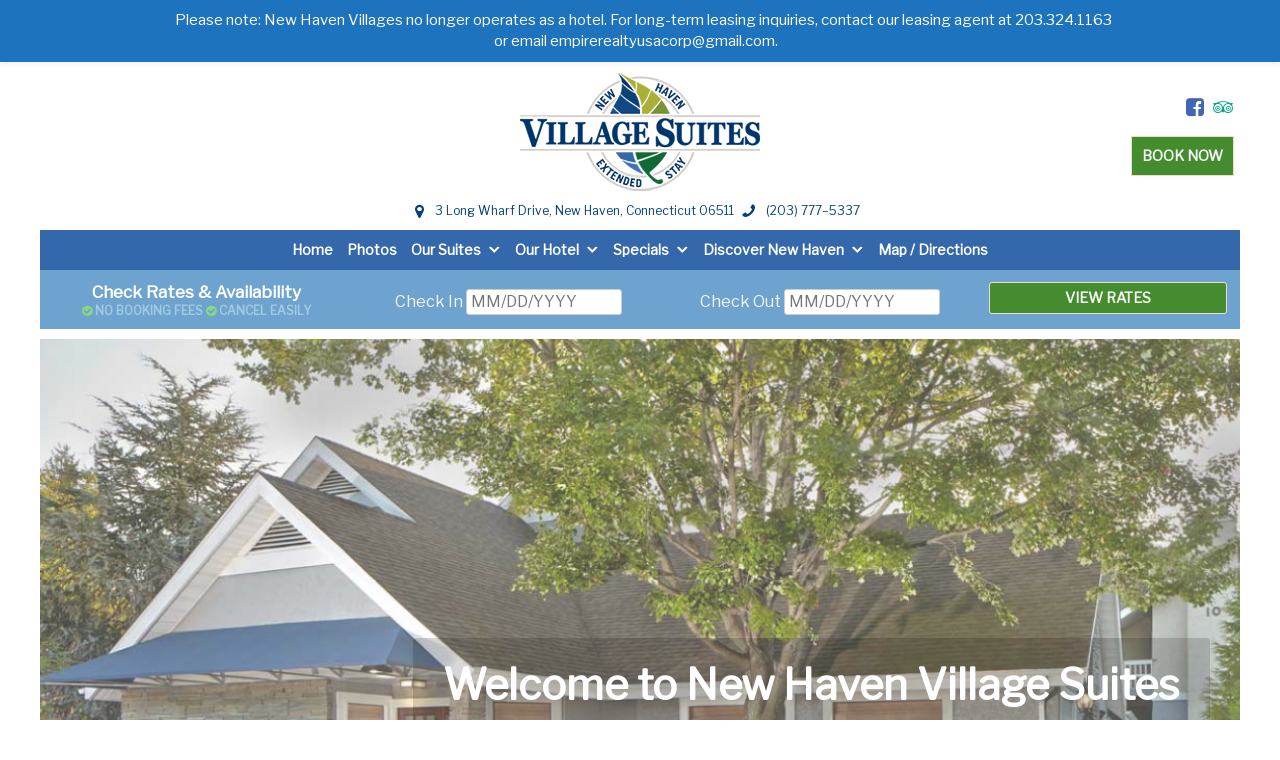

--- FILE ---
content_type: text/html; charset=UTF-8
request_url: https://newhavenvillagesuites.com/?gclid=EAIaIQobChMIv8rH98qI5wIVD5SzCh2lVAZKEAAYASAAEgKxNfD_BwE
body_size: 59334
content:
<!doctype html>
<html lang="en-US">
<head>
	<meta charset="UTF-8">
	<meta name="viewport" content="width=device-width, initial-scale=1">
	<link rel="profile" href="https://gmpg.org/xfn/11">
	<meta name='robots' content='index, follow, max-image-preview:large, max-snippet:-1, max-video-preview:-1' />

<!-- Google Tag Manager for WordPress by gtm4wp.com -->
<script data-cfasync="false" data-pagespeed-no-defer>
	var gtm4wp_datalayer_name = "dataLayer";
	var dataLayer = dataLayer || [];
</script>
<!-- End Google Tag Manager for WordPress by gtm4wp.com -->
	<!-- This site is optimized with the Yoast SEO plugin v19.14 - https://yoast.com/wordpress/plugins/seo/ -->
	<title>Welcome to New Haven Villages – Comfortable Living in the Heart of New Haven, CT - New Haven Village Suites</title>
	<meta name="description" content="New Haven Villages offers fully furnished rental suites with flexible leases, just off I-95 near downtown New Haven. Comfortable, convenient, and perfect for long-term stays." />
	<link rel="canonical" href="https://newhavenvillagesuites.com/" />
	<meta property="og:locale" content="en_US" />
	<meta property="og:type" content="website" />
	<meta property="og:title" content="Welcome to New Haven Villages – Comfortable Living in the Heart of New Haven, CT - New Haven Village Suites" />
	<meta property="og:description" content="New Haven Villages offers fully furnished rental suites with flexible leases, just off I-95 near downtown New Haven. Comfortable, convenient, and perfect for long-term stays." />
	<meta property="og:url" content="https://newhavenvillagesuites.com/" />
	<meta property="og:site_name" content="New Haven Village Suites" />
	<meta property="article:modified_time" content="2025-06-10T00:46:19+00:00" />
	<meta name="twitter:card" content="summary_large_image" />
	<meta name="twitter:label1" content="Est. reading time" />
	<meta name="twitter:data1" content="1 minute" />
	<script type="application/ld+json" class="yoast-schema-graph">{"@context":"https://schema.org","@graph":[{"@type":"WebPage","@id":"https://newhavenvillagesuites.com/","url":"https://newhavenvillagesuites.com/","name":"Welcome to New Haven Villages – Comfortable Living in the Heart of New Haven, CT - New Haven Village Suites","isPartOf":{"@id":"https://newhavenvillagesuites.com/#website"},"about":{"@id":"https://newhavenvillagesuites.com/#organization"},"datePublished":"2018-09-26T13:13:39+00:00","dateModified":"2025-06-10T00:46:19+00:00","description":"New Haven Villages offers fully furnished rental suites with flexible leases, just off I-95 near downtown New Haven. Comfortable, convenient, and perfect for long-term stays.","breadcrumb":{"@id":"https://newhavenvillagesuites.com/#breadcrumb"},"inLanguage":"en-US","potentialAction":[{"@type":"ReadAction","target":["https://newhavenvillagesuites.com/"]}]},{"@type":"BreadcrumbList","@id":"https://newhavenvillagesuites.com/#breadcrumb","itemListElement":[{"@type":"ListItem","position":1,"name":"Home"}]},{"@type":"WebSite","@id":"https://newhavenvillagesuites.com/#website","url":"https://newhavenvillagesuites.com/","name":"New Haven Village Suites","description":"","publisher":{"@id":"https://newhavenvillagesuites.com/#organization"},"potentialAction":[{"@type":"SearchAction","target":{"@type":"EntryPoint","urlTemplate":"https://newhavenvillagesuites.com/?s={search_term_string}"},"query-input":"required name=search_term_string"}],"inLanguage":"en-US"},{"@type":"Organization","@id":"https://newhavenvillagesuites.com/#organization","name":"New Haven Village Suites","url":"https://newhavenvillagesuites.com/","logo":{"@type":"ImageObject","inLanguage":"en-US","@id":"https://newhavenvillagesuites.com/#/schema/logo/image/","url":"https://newhavenvillagesuites.com/wp-content/uploads/2019/01/new-haven-village-suites-logo.png","contentUrl":"https://newhavenvillagesuites.com/wp-content/uploads/2019/01/new-haven-village-suites-logo.png","width":240,"height":120,"caption":"New Haven Village Suites"},"image":{"@id":"https://newhavenvillagesuites.com/#/schema/logo/image/"}}]}</script>
	<!-- / Yoast SEO plugin. -->


<link rel='dns-prefetch' href='//s.w.org' />
<link rel="alternate" type="application/rss+xml" title="New Haven Village Suites &raquo; Feed" href="https://newhavenvillagesuites.com/feed/" />
<link rel="alternate" type="application/rss+xml" title="New Haven Village Suites &raquo; Comments Feed" href="https://newhavenvillagesuites.com/comments/feed/" />
<script type="text/javascript">
window._wpemojiSettings = {"baseUrl":"https:\/\/s.w.org\/images\/core\/emoji\/14.0.0\/72x72\/","ext":".png","svgUrl":"https:\/\/s.w.org\/images\/core\/emoji\/14.0.0\/svg\/","svgExt":".svg","source":{"concatemoji":"https:\/\/newhavenvillagesuites.com\/wp-includes\/js\/wp-emoji-release.min.js?ver=6.0.11"}};
/*! This file is auto-generated */
!function(e,a,t){var n,r,o,i=a.createElement("canvas"),p=i.getContext&&i.getContext("2d");function s(e,t){var a=String.fromCharCode,e=(p.clearRect(0,0,i.width,i.height),p.fillText(a.apply(this,e),0,0),i.toDataURL());return p.clearRect(0,0,i.width,i.height),p.fillText(a.apply(this,t),0,0),e===i.toDataURL()}function c(e){var t=a.createElement("script");t.src=e,t.defer=t.type="text/javascript",a.getElementsByTagName("head")[0].appendChild(t)}for(o=Array("flag","emoji"),t.supports={everything:!0,everythingExceptFlag:!0},r=0;r<o.length;r++)t.supports[o[r]]=function(e){if(!p||!p.fillText)return!1;switch(p.textBaseline="top",p.font="600 32px Arial",e){case"flag":return s([127987,65039,8205,9895,65039],[127987,65039,8203,9895,65039])?!1:!s([55356,56826,55356,56819],[55356,56826,8203,55356,56819])&&!s([55356,57332,56128,56423,56128,56418,56128,56421,56128,56430,56128,56423,56128,56447],[55356,57332,8203,56128,56423,8203,56128,56418,8203,56128,56421,8203,56128,56430,8203,56128,56423,8203,56128,56447]);case"emoji":return!s([129777,127995,8205,129778,127999],[129777,127995,8203,129778,127999])}return!1}(o[r]),t.supports.everything=t.supports.everything&&t.supports[o[r]],"flag"!==o[r]&&(t.supports.everythingExceptFlag=t.supports.everythingExceptFlag&&t.supports[o[r]]);t.supports.everythingExceptFlag=t.supports.everythingExceptFlag&&!t.supports.flag,t.DOMReady=!1,t.readyCallback=function(){t.DOMReady=!0},t.supports.everything||(n=function(){t.readyCallback()},a.addEventListener?(a.addEventListener("DOMContentLoaded",n,!1),e.addEventListener("load",n,!1)):(e.attachEvent("onload",n),a.attachEvent("onreadystatechange",function(){"complete"===a.readyState&&t.readyCallback()})),(e=t.source||{}).concatemoji?c(e.concatemoji):e.wpemoji&&e.twemoji&&(c(e.twemoji),c(e.wpemoji)))}(window,document,window._wpemojiSettings);
</script>
<style type="text/css">
img.wp-smiley,
img.emoji {
	display: inline !important;
	border: none !important;
	box-shadow: none !important;
	height: 1em !important;
	width: 1em !important;
	margin: 0 0.07em !important;
	vertical-align: -0.1em !important;
	background: none !important;
	padding: 0 !important;
}
</style>
	<link rel='stylesheet' id='wp-notification-bars-css'  href='https://newhavenvillagesuites.com/wp-content/plugins/wp-notification-bars/public/css/wp-notification-bars-public.css?ver=1.0.12' type='text/css' media='all' />
<link rel='stylesheet' id='wp-block-library-css'  href='https://newhavenvillagesuites.com/wp-includes/css/dist/block-library/style.min.css?ver=6.0.11' type='text/css' media='all' />
<style id='global-styles-inline-css' type='text/css'>
body{--wp--preset--color--black: #000000;--wp--preset--color--cyan-bluish-gray: #abb8c3;--wp--preset--color--white: #ffffff;--wp--preset--color--pale-pink: #f78da7;--wp--preset--color--vivid-red: #cf2e2e;--wp--preset--color--luminous-vivid-orange: #ff6900;--wp--preset--color--luminous-vivid-amber: #fcb900;--wp--preset--color--light-green-cyan: #7bdcb5;--wp--preset--color--vivid-green-cyan: #00d084;--wp--preset--color--pale-cyan-blue: #8ed1fc;--wp--preset--color--vivid-cyan-blue: #0693e3;--wp--preset--color--vivid-purple: #9b51e0;--wp--preset--gradient--vivid-cyan-blue-to-vivid-purple: linear-gradient(135deg,rgba(6,147,227,1) 0%,rgb(155,81,224) 100%);--wp--preset--gradient--light-green-cyan-to-vivid-green-cyan: linear-gradient(135deg,rgb(122,220,180) 0%,rgb(0,208,130) 100%);--wp--preset--gradient--luminous-vivid-amber-to-luminous-vivid-orange: linear-gradient(135deg,rgba(252,185,0,1) 0%,rgba(255,105,0,1) 100%);--wp--preset--gradient--luminous-vivid-orange-to-vivid-red: linear-gradient(135deg,rgba(255,105,0,1) 0%,rgb(207,46,46) 100%);--wp--preset--gradient--very-light-gray-to-cyan-bluish-gray: linear-gradient(135deg,rgb(238,238,238) 0%,rgb(169,184,195) 100%);--wp--preset--gradient--cool-to-warm-spectrum: linear-gradient(135deg,rgb(74,234,220) 0%,rgb(151,120,209) 20%,rgb(207,42,186) 40%,rgb(238,44,130) 60%,rgb(251,105,98) 80%,rgb(254,248,76) 100%);--wp--preset--gradient--blush-light-purple: linear-gradient(135deg,rgb(255,206,236) 0%,rgb(152,150,240) 100%);--wp--preset--gradient--blush-bordeaux: linear-gradient(135deg,rgb(254,205,165) 0%,rgb(254,45,45) 50%,rgb(107,0,62) 100%);--wp--preset--gradient--luminous-dusk: linear-gradient(135deg,rgb(255,203,112) 0%,rgb(199,81,192) 50%,rgb(65,88,208) 100%);--wp--preset--gradient--pale-ocean: linear-gradient(135deg,rgb(255,245,203) 0%,rgb(182,227,212) 50%,rgb(51,167,181) 100%);--wp--preset--gradient--electric-grass: linear-gradient(135deg,rgb(202,248,128) 0%,rgb(113,206,126) 100%);--wp--preset--gradient--midnight: linear-gradient(135deg,rgb(2,3,129) 0%,rgb(40,116,252) 100%);--wp--preset--duotone--dark-grayscale: url('#wp-duotone-dark-grayscale');--wp--preset--duotone--grayscale: url('#wp-duotone-grayscale');--wp--preset--duotone--purple-yellow: url('#wp-duotone-purple-yellow');--wp--preset--duotone--blue-red: url('#wp-duotone-blue-red');--wp--preset--duotone--midnight: url('#wp-duotone-midnight');--wp--preset--duotone--magenta-yellow: url('#wp-duotone-magenta-yellow');--wp--preset--duotone--purple-green: url('#wp-duotone-purple-green');--wp--preset--duotone--blue-orange: url('#wp-duotone-blue-orange');--wp--preset--font-size--small: 13px;--wp--preset--font-size--medium: 20px;--wp--preset--font-size--large: 36px;--wp--preset--font-size--x-large: 42px;}.has-black-color{color: var(--wp--preset--color--black) !important;}.has-cyan-bluish-gray-color{color: var(--wp--preset--color--cyan-bluish-gray) !important;}.has-white-color{color: var(--wp--preset--color--white) !important;}.has-pale-pink-color{color: var(--wp--preset--color--pale-pink) !important;}.has-vivid-red-color{color: var(--wp--preset--color--vivid-red) !important;}.has-luminous-vivid-orange-color{color: var(--wp--preset--color--luminous-vivid-orange) !important;}.has-luminous-vivid-amber-color{color: var(--wp--preset--color--luminous-vivid-amber) !important;}.has-light-green-cyan-color{color: var(--wp--preset--color--light-green-cyan) !important;}.has-vivid-green-cyan-color{color: var(--wp--preset--color--vivid-green-cyan) !important;}.has-pale-cyan-blue-color{color: var(--wp--preset--color--pale-cyan-blue) !important;}.has-vivid-cyan-blue-color{color: var(--wp--preset--color--vivid-cyan-blue) !important;}.has-vivid-purple-color{color: var(--wp--preset--color--vivid-purple) !important;}.has-black-background-color{background-color: var(--wp--preset--color--black) !important;}.has-cyan-bluish-gray-background-color{background-color: var(--wp--preset--color--cyan-bluish-gray) !important;}.has-white-background-color{background-color: var(--wp--preset--color--white) !important;}.has-pale-pink-background-color{background-color: var(--wp--preset--color--pale-pink) !important;}.has-vivid-red-background-color{background-color: var(--wp--preset--color--vivid-red) !important;}.has-luminous-vivid-orange-background-color{background-color: var(--wp--preset--color--luminous-vivid-orange) !important;}.has-luminous-vivid-amber-background-color{background-color: var(--wp--preset--color--luminous-vivid-amber) !important;}.has-light-green-cyan-background-color{background-color: var(--wp--preset--color--light-green-cyan) !important;}.has-vivid-green-cyan-background-color{background-color: var(--wp--preset--color--vivid-green-cyan) !important;}.has-pale-cyan-blue-background-color{background-color: var(--wp--preset--color--pale-cyan-blue) !important;}.has-vivid-cyan-blue-background-color{background-color: var(--wp--preset--color--vivid-cyan-blue) !important;}.has-vivid-purple-background-color{background-color: var(--wp--preset--color--vivid-purple) !important;}.has-black-border-color{border-color: var(--wp--preset--color--black) !important;}.has-cyan-bluish-gray-border-color{border-color: var(--wp--preset--color--cyan-bluish-gray) !important;}.has-white-border-color{border-color: var(--wp--preset--color--white) !important;}.has-pale-pink-border-color{border-color: var(--wp--preset--color--pale-pink) !important;}.has-vivid-red-border-color{border-color: var(--wp--preset--color--vivid-red) !important;}.has-luminous-vivid-orange-border-color{border-color: var(--wp--preset--color--luminous-vivid-orange) !important;}.has-luminous-vivid-amber-border-color{border-color: var(--wp--preset--color--luminous-vivid-amber) !important;}.has-light-green-cyan-border-color{border-color: var(--wp--preset--color--light-green-cyan) !important;}.has-vivid-green-cyan-border-color{border-color: var(--wp--preset--color--vivid-green-cyan) !important;}.has-pale-cyan-blue-border-color{border-color: var(--wp--preset--color--pale-cyan-blue) !important;}.has-vivid-cyan-blue-border-color{border-color: var(--wp--preset--color--vivid-cyan-blue) !important;}.has-vivid-purple-border-color{border-color: var(--wp--preset--color--vivid-purple) !important;}.has-vivid-cyan-blue-to-vivid-purple-gradient-background{background: var(--wp--preset--gradient--vivid-cyan-blue-to-vivid-purple) !important;}.has-light-green-cyan-to-vivid-green-cyan-gradient-background{background: var(--wp--preset--gradient--light-green-cyan-to-vivid-green-cyan) !important;}.has-luminous-vivid-amber-to-luminous-vivid-orange-gradient-background{background: var(--wp--preset--gradient--luminous-vivid-amber-to-luminous-vivid-orange) !important;}.has-luminous-vivid-orange-to-vivid-red-gradient-background{background: var(--wp--preset--gradient--luminous-vivid-orange-to-vivid-red) !important;}.has-very-light-gray-to-cyan-bluish-gray-gradient-background{background: var(--wp--preset--gradient--very-light-gray-to-cyan-bluish-gray) !important;}.has-cool-to-warm-spectrum-gradient-background{background: var(--wp--preset--gradient--cool-to-warm-spectrum) !important;}.has-blush-light-purple-gradient-background{background: var(--wp--preset--gradient--blush-light-purple) !important;}.has-blush-bordeaux-gradient-background{background: var(--wp--preset--gradient--blush-bordeaux) !important;}.has-luminous-dusk-gradient-background{background: var(--wp--preset--gradient--luminous-dusk) !important;}.has-pale-ocean-gradient-background{background: var(--wp--preset--gradient--pale-ocean) !important;}.has-electric-grass-gradient-background{background: var(--wp--preset--gradient--electric-grass) !important;}.has-midnight-gradient-background{background: var(--wp--preset--gradient--midnight) !important;}.has-small-font-size{font-size: var(--wp--preset--font-size--small) !important;}.has-medium-font-size{font-size: var(--wp--preset--font-size--medium) !important;}.has-large-font-size{font-size: var(--wp--preset--font-size--large) !important;}.has-x-large-font-size{font-size: var(--wp--preset--font-size--x-large) !important;}
</style>
<link rel='stylesheet' id='foobox-free-min-css'  href='https://newhavenvillagesuites.com/wp-content/plugins/foobox-image-lightbox/free/css/foobox.free.min.css?ver=2.7.33' type='text/css' media='all' />
<link rel='stylesheet' id='rolo-css'  href='https://newhavenvillagesuites.com/wp-content/plugins/rolo-slider/assets/css/rolo.css?ver=6.0.11' type='text/css' media='all' />
<link rel='stylesheet' id='megamenu-css'  href='https://newhavenvillagesuites.com/wp-content/uploads/maxmegamenu/style.css?ver=92f553' type='text/css' media='all' />
<link rel='stylesheet' id='dashicons-css'  href='https://newhavenvillagesuites.com/wp-includes/css/dashicons.min.css?ver=6.0.11' type='text/css' media='all' />
<link rel='stylesheet' id='nhvs18-style-css'  href='https://newhavenvillagesuites.com/wp-content/themes/nhvs18/style.css?ver=6.0.11' type='text/css' media='all' />
<link rel='stylesheet' id='font-awesome-css'  href='https://newhavenvillagesuites.com/wp-content/plugins/elementor/assets/lib/font-awesome/css/font-awesome.min.css?ver=4.7.0' type='text/css' media='all' />
<script type='text/javascript' src='https://newhavenvillagesuites.com/wp-includes/js/jquery/jquery.min.js?ver=3.6.0' id='jquery-core-js'></script>
<script type='text/javascript' src='https://newhavenvillagesuites.com/wp-includes/js/jquery/jquery-migrate.min.js?ver=3.3.2' id='jquery-migrate-js'></script>
<script type='text/javascript' src='https://newhavenvillagesuites.com/wp-content/plugins/wp-notification-bars/public/js/wp-notification-bars-public.js?ver=1.0.12' id='wp-notification-bars-js'></script>
<script type='text/javascript' id='foobox-free-min-js-before'>
/* Run FooBox FREE (v2.7.33) */
var FOOBOX = window.FOOBOX = {
	ready: true,
	disableOthers: false,
	o: {wordpress: { enabled: true }, countMessage:'image %index of %total', captions: { dataTitle: ["captionTitle","title","elementorLightboxTitle"], dataDesc: ["captionDesc","description","elementorLightboxDescription"] }, rel: '', excludes:'.fbx-link,.nofoobox,.nolightbox,a[href*="pinterest.com/pin/create/button/"]', affiliate : { enabled: false }},
	selectors: [
		".foogallery-container.foogallery-lightbox-foobox", ".foogallery-container.foogallery-lightbox-foobox-free", ".gallery", ".wp-block-gallery", ".wp-caption", ".wp-block-image", "a:has(img[class*=wp-image-])", ".foobox"
	],
	pre: function( $ ){
		// Custom JavaScript (Pre)
		
	},
	post: function( $ ){
		// Custom JavaScript (Post)
		
		// Custom Captions Code
		
	},
	custom: function( $ ){
		// Custom Extra JS
		
	}
};
</script>
<script type='text/javascript' src='https://newhavenvillagesuites.com/wp-content/plugins/foobox-image-lightbox/free/js/foobox.free.min.js?ver=2.7.33' id='foobox-free-min-js'></script>
<link rel="https://api.w.org/" href="https://newhavenvillagesuites.com/wp-json/" /><link rel="alternate" type="application/json" href="https://newhavenvillagesuites.com/wp-json/wp/v2/pages/47" /><link rel="EditURI" type="application/rsd+xml" title="RSD" href="https://newhavenvillagesuites.com/xmlrpc.php?rsd" />
<link rel="wlwmanifest" type="application/wlwmanifest+xml" href="https://newhavenvillagesuites.com/wp-includes/wlwmanifest.xml" /> 
<meta name="generator" content="WordPress 6.0.11" />
<link rel='shortlink' href='https://newhavenvillagesuites.com/' />
<link rel="alternate" type="application/json+oembed" href="https://newhavenvillagesuites.com/wp-json/oembed/1.0/embed?url=https%3A%2F%2Fnewhavenvillagesuites.com%2F" />
<link rel="alternate" type="text/xml+oembed" href="https://newhavenvillagesuites.com/wp-json/oembed/1.0/embed?url=https%3A%2F%2Fnewhavenvillagesuites.com%2F&#038;format=xml" />

<!-- Google Tag Manager for WordPress by gtm4wp.com -->
<!-- GTM Container placement set to automatic -->
<script data-cfasync="false" data-pagespeed-no-defer type="text/javascript">
	var dataLayer_content = {"pagePostType":"frontpage","pagePostType2":"single-page","pagePostAuthor":"gboyd"};
	dataLayer.push( dataLayer_content );
</script>
<script data-cfasync="false">
(function(w,d,s,l,i){w[l]=w[l]||[];w[l].push({'gtm.start':
new Date().getTime(),event:'gtm.js'});var f=d.getElementsByTagName(s)[0],
j=d.createElement(s),dl=l!='dataLayer'?'&l='+l:'';j.async=true;j.src=
'//www.googletagmanager.com/gtm.'+'js?id='+i+dl;f.parentNode.insertBefore(j,f);
})(window,document,'script','dataLayer','GTM-WTRF94Q');
</script>
<!-- End Google Tag Manager -->
<!-- End Google Tag Manager for WordPress by gtm4wp.com --><style type="text/css">/** Mega Menu CSS: fs **/</style>
	<link href="https://fonts.googleapis.com/css?family=Libre+Franklin" rel="stylesheet">
	
	<link rel='stylesheet' href='https://newhavenvillagesuites.com/wp-content/themes/nhvs18/nhvs.css' type='text/css' media='all' />
	<link href="https://newhavenvillagesuites.com/wp-content/themes/nhvs18/css/pickadate/classic.css" rel="stylesheet">
	<link href="https://newhavenvillagesuites.com/wp-content/themes/nhvs18/css/pickadate/classic.date.css" rel="stylesheet">
	<script src="https://newhavenvillagesuites.com/wp-content/themes/nhvs18/js/pickadate/picker.js"></script>
	<script src="https://newhavenvillagesuites.com/wp-content/themes/nhvs18/js/pickadate/picker.date.js"></script>
	<script src="https://newhavenvillagesuites.com/wp-content/themes/nhvs18/js/pickadate/legacy.js"></script>
		<script>
		(function(i,s,o,g,r,a,m){i['GoogleAnalyticsObject']=r;i[r]=i[r]||function(){
		(i[r].q=i[r].q||[]).push(arguments)},i[r].l=1*new Date();a=s.createElement(o),
		m=s.getElementsByTagName(o)[0];a.async=1;a.src=g;m.parentNode.insertBefore(a,m)
		})(window,document,'script','https://www.google-analytics.com/analytics.js','ga');

		ga('create', 'UA-76674937-1', 'auto', {allowLinker: true});
		ga('require', 'linker');
		ga('linker:autoLink', ['newhavenvillagesuites.com', 'synxis.com'], false, true);
		ga('send', 'pageview');
	</script>
<script type="application/ld+json">
{"@context":"https://schema.org","@type":"Hotel","name":"New Haven Village Suites","url":"http://www.newhavenvillagesuites.com/","sameAs":"https://www.facebook.com/NewHavenVillageSuites/","logo":"http://www.newhavenvillagesuites.com/wp-content/themes/nhvs18/img/new-haven-village-suites-logo.png","image":"http://www.newhavenvillagesuites.com/wp-content/uploads/2018/11/home1200x600_exterior.jpg","description":"New Haven Village Suites is an extended stay hotel designed for people that seek maximum flexibility when traveling. Located just of exit 46 on I-95, our newly renovated hotel blends all the conveniences of a hotel with the comforts of home. Whether it&rsquo;s business or pleasure that brings you to New Haven for a day, a week, a month, or longer, we provide everything you need for a pleasant stay in New Haven, CT. Visit our Discover New Haven page to learn what&rsquo;s in our neighborhood and our local New Haven area. Our guests return time after time to enjoy shoreline Connecticut, visit local colleges and universities like Yale, and to explore the rich culture of our historic city.","telephone":"+1-508-999-1292","email":"info@newhavenvillagesuites.com","checkinTime":"2018-01-01T16:00-05:00","checkoutTime":"2018-01-01T11:00-05:00","address":{"@type":"PostalAddress","streetAddress":"3 Long Wharf Drive","addressLocality":"New Haven","addressRegion":"CT","postalCode":"06511","addressCountry":"USA"},"openingHoursSpecification":[{"@type":"OpeningHoursSpecification","dayOfWeek":["Monday","Tuesday","Wednesday","Thursday","Friday","Saturday","Sunday"],"opens":"00:00","closes":"23:59"}],"geo":{"@type":"GeoCoordinates","latitude":"41.2884637","longitude":"-72.92951570000002","elevation":"6"},"hasMap":"https://www.google.com/maps/place/New+Haven+Village+Suites/@41.2885066,-72.9315746,17z/data=!4m5!3m4!1s0x89e7d842161a3b13:0xc0c3f72ff384d2a8!8m2!3d41.2885066!4d-72.9293806","starRating":{"@type":"Rating","ratingValue":"3.5"},"audience":{"@type":"https://schema.org/PeopleAudience","audienceType":"Travelers"},"petsAllowed":"True","smokingAllowed":"False","priceRange":"$149+ (Based on our average rates for a standard room)","makesOffer":{"@type":"Offer","name":"BAR","description":"Best Available Rate","priceSpecification":{"@type":"UnitPriceSpecification","price":"149","priceCurrency":"USD","unitCode":"DAY"},"acceptedPaymentMethod":[{"@type":"PaymentMethod","url":"http://purl.org/goodrelations/v1#Cash"},{"@type":"PaymentMethod","url":"http://purl.org/goodrelations/v1#AmericanExpress"},{"@type":"PaymentMethod","url":"http://purl.org/goodrelations/v1#MasterCard"},{"@type":"PaymentMethod","url":"http://purl.org/goodrelations/v1#VISA"}],"validThrough":"2020-01-01"},"amenityFeature":[{"@type":"LocationFeatureSpecification","value":"True","name":"Fitness Center"},{"@type":"LocationFeatureSpecification","value":"True","name":"Free Wi-Fi"},{"@type":"LocationFeatureSpecification","value":"True","name":"Dining"},{"@type":"LocationFeatureSpecification","value":"True","name":"Free Breakfast"},{"@type":"LocationFeatureSpecification","value":"False","name":"Room Service"}]}
</script>	<!-- Facebook Pixel Code -->
	<script>
	  !function(f,b,e,v,n,t,s)
	  {if(f.fbq)return;n=f.fbq=function(){n.callMethod?
	  n.callMethod.apply(n,arguments):n.queue.push(arguments)};
	  if(!f._fbq)f._fbq=n;n.push=n;n.loaded=!0;n.version='2.0';
	  n.queue=[];t=b.createElement(e);t.async=!0;
	  t.src=v;s=b.getElementsByTagName(e)[0];
	  s.parentNode.insertBefore(t,s)}(window, document,'script',
	  'https://connect.facebook.net/en_US/fbevents.js');
	  fbq('init', '2432759130174661');
	  fbq('track', 'PageView');
	</script>
	<noscript><img height="1" width="1" style="display:none"
	  src="https://www.facebook.com/tr?id=2432759130174661&ev=PageView&noscript=1"
	/></noscript>
	<!-- End Facebook Pixel Code -->
</head>
<body class="home page-template-default page page-id-47 mega-menu-menu-1 elementor-default elementor-kit-945">
<div id="page" class="site">
	<a class="skip-link screen-reader-text" href="#content">Skip to content</a>
	
	<header id="masthead" class="site-header">
	
		<div class="topleft">
			
		</div>
		<div class="topcenter">
			<a href="https://newhavenvillagesuites.com/" rel="home"><img src="/wp-content/themes/nhvs18/img/new-haven-village-suites-logo.png" width="240" height="120" border="0" alt="New Haven Village Suites" class="sitelogo"></a>
		</div>
		<div class="topright">
			<a href="https://www.facebook.com/NewHavenVillageSuites/" title="New Haven Village Suites on Facebook" target="_new" aria-label="New Haven Village Suites on Facebook"><i aria-hidden class="fa fa-facebook-square fa-lg" style="color:#4267B2"></i></a> &nbsp;	
			<a href="https://www.tripadvisor.com/Hotel_Review-g33851-d85908-Reviews-New_Haven_Village_Suites-New_Haven_Connecticut.html" title="Read our TripAdvisor Reviews" target="_new" aria-label="Read our TripAdvisor Reviews"><i aria-hidden class="fa fa-tripadvisor" fa-lg" style="color:#00A680;"></i></a><br><br>
			<a href="https://be.synxis.com/?&adult=&arrive=&chain=1854&child=&currency=USD&depart=&hotel=44858&level=hotel&locale=en-US&rooms=0&sbe_ri=&sbe_sid=" class="booknow hideonmobile" title="Book direct & save!" target="_new">Book Now</a>
		</div>
		<div class="clearboth">&nbsp;</div>
		<div class="topinfo">
			<a href="https://goo.gl/maps/dmbDAvd4R5U2" target="_new"><i class="fa fa-map-marker fa-lg"></i>&nbsp; <span>3 Long Wharf Drive, New Haven, Connecticut 06511</span></a>
			<a href="tel:+1-203-777–5337"><i class="fa fa-phone fa-lg fa-flip-horizontal"></i>&nbsp; <span>(203) 777–5337</span></a>
		</div>
		<div class="clearboth">&nbsp;</div>
		<span class="stickit">
		<div class="showonmobile booknowmobi">
			Book Direct:&nbsp; <i class="fa fa-check-circle gn"></i> No Booking Fees &nbsp; <i class="fa fa-check-circle gn"></i> Cancel Easily
			<a href="https://be.synxis.com/?&adult=&arrive=&chain=1854&child=&currency=USD&depart=&hotel=44858&level=hotel&locale=en-US&rooms=0&sbe_ri=&sbe_sid=" class="booknowbar" title="Book direct & save!" target="_new"><div class="insideborder">Book Now</div></a>
		</div>
		<nav id="site-navigation" class="main-navigation">
			<div id="mega-menu-wrap-menu-1" class="mega-menu-wrap"><div class="mega-menu-toggle"><div class="mega-toggle-blocks-left"><div class='mega-toggle-block mega-menu-toggle-block mega-toggle-block-1' id='mega-toggle-block-1' tabindex='0'><span class='mega-toggle-label' role='button' aria-expanded='false'><span class='mega-toggle-label-closed'>MENU</span><span class='mega-toggle-label-open'></span></span></div></div><div class="mega-toggle-blocks-center"></div><div class="mega-toggle-blocks-right"></div></div><ul id="mega-menu-menu-1" class="mega-menu max-mega-menu mega-menu-horizontal mega-no-js" data-event="hover" data-effect="fade" data-effect-speed="200" data-effect-mobile="slide" data-effect-speed-mobile="200" data-panel-width=".site" data-mobile-force-width="body" data-second-click="close" data-document-click="collapse" data-vertical-behaviour="standard" data-breakpoint="910" data-unbind="true" data-mobile-state="collapse_all" data-mobile-direction="vertical" data-hover-intent-timeout="300" data-hover-intent-interval="100"><li class='mega-menu-item mega-menu-item-type-post_type mega-menu-item-object-page mega-menu-item-home mega-current-menu-item mega-page_item mega-page-item-47 mega-current_page_item mega-align-bottom-left mega-menu-flyout mega-menu-item-87' id='mega-menu-item-87'><a class="mega-menu-link" href="https://newhavenvillagesuites.com/" aria-current="page" tabindex="0">Home</a></li><li class='mega-menu-item mega-menu-item-type-post_type mega-menu-item-object-page mega-align-bottom-left mega-menu-flyout mega-menu-item-36' id='mega-menu-item-36'><a class="mega-menu-link" href="https://newhavenvillagesuites.com/photos/" tabindex="0">Photos</a></li><li class='mega-menu-item mega-menu-item-type-post_type mega-menu-item-object-page mega-menu-item-has-children mega-align-bottom-left mega-menu-flyout mega-menu-item-17' id='mega-menu-item-17'><a class="mega-menu-link" href="https://newhavenvillagesuites.com/suites/" aria-expanded="false" tabindex="0">Our Suites<span class="mega-indicator"></span></a>
<ul class="mega-sub-menu">
<li class='mega-menu-item mega-menu-item-type-post_type mega-menu-item-object-page mega-menu-item-28' id='mega-menu-item-28'><a class="mega-menu-link" href="https://newhavenvillagesuites.com/suites/studio-suite/">Studio Suite</a></li><li class='mega-menu-item mega-menu-item-type-post_type mega-menu-item-object-page mega-menu-item-267' id='mega-menu-item-267'><a class="mega-menu-link" href="https://newhavenvillagesuites.com/suites/two-bedroom-loft/">Two Bedroom Loft</a></li><li class='mega-menu-item mega-menu-item-type-post_type mega-menu-item-object-page mega-menu-item-280' id='mega-menu-item-280'><a class="mega-menu-link" href="https://newhavenvillagesuites.com/suites/ada-suite/">ADA Suite</a></li></ul>
</li><li class='mega-menu-item mega-menu-item-type-custom mega-menu-item-object-custom mega-menu-item-has-children mega-align-bottom-left mega-menu-flyout mega-menu-item-417' id='mega-menu-item-417'><a class="mega-menu-link" href="/hotel-details/" aria-expanded="false" tabindex="0">Our Hotel<span class="mega-indicator"></span></a>
<ul class="mega-sub-menu">
<li class='mega-menu-item mega-menu-item-type-post_type mega-menu-item-object-page mega-menu-item-284' id='mega-menu-item-284'><a class="mega-menu-link" href="https://newhavenvillagesuites.com/hotel-details/">Amenities & Hotel Details</a></li><li class='mega-menu-item mega-menu-item-type-post_type mega-menu-item-object-page mega-menu-item-53' id='mega-menu-item-53'><a class="mega-menu-link" href="https://newhavenvillagesuites.com/hotel-details/new-haven-pet-friendly-hotel/">Pet Friendly Hotel</a></li><li class='mega-menu-item mega-menu-item-type-post_type mega-menu-item-object-page mega-menu-item-589' id='mega-menu-item-589'><a class="mega-menu-link" href="https://newhavenvillagesuites.com/news/">Hotel News & Events</a></li></ul>
</li><li class='mega-menu-item mega-menu-item-type-custom mega-menu-item-object-custom mega-menu-item-has-children mega-align-bottom-left mega-menu-flyout mega-menu-item-237' id='mega-menu-item-237'><a class="mega-menu-link" href="/special-offers/" aria-expanded="false" tabindex="0">Specials<span class="mega-indicator"></span></a>
<ul class="mega-sub-menu">
<li class='mega-menu-item mega-menu-item-type-custom mega-menu-item-object-custom mega-menu-item-916' id='mega-menu-item-916'><a class="mega-menu-link" href="https://newhavenvillagesuites.com/special-offers/">Packages & Offers</a></li><li class='mega-menu-item mega-menu-item-type-post_type mega-menu-item-object-page mega-menu-item-908' id='mega-menu-item-908'><a class="mega-menu-link" href="https://newhavenvillagesuites.com/sign-up-save-email-offer/">Sign Up &#038; Save Email Offer</a></li></ul>
</li><li class='mega-menu-item mega-menu-item-type-post_type mega-menu-item-object-page mega-menu-item-has-children mega-align-bottom-left mega-menu-flyout mega-menu-item-35' id='mega-menu-item-35'><a class="mega-menu-link" href="https://newhavenvillagesuites.com/discover-new-haven/" aria-expanded="false" tabindex="0">Discover New Haven<span class="mega-indicator"></span></a>
<ul class="mega-sub-menu">
<li class='mega-menu-item mega-menu-item-type-post_type mega-menu-item-object-page mega-menu-item-351' id='mega-menu-item-351'><a class="mega-menu-link" href="https://newhavenvillagesuites.com/discover-new-haven/explore/">Our Recommendations</a></li><li class='mega-menu-item mega-menu-item-type-post_type mega-menu-item-object-page mega-menu-item-474' id='mega-menu-item-474'><a class="mega-menu-link" href="https://newhavenvillagesuites.com/discover-new-haven/visiting-yale/">Visiting Yale</a></li></ul>
</li><li class='mega-menu-item mega-menu-item-type-post_type mega-menu-item-object-page mega-align-bottom-left mega-menu-flyout mega-menu-item-18' id='mega-menu-item-18'><a class="mega-menu-link" href="https://newhavenvillagesuites.com/directions/" tabindex="0">Map / Directions</a></li></ul></div>		</nav><!-- #site-navigation -->	
		<!-- check rates bar -->
			<div class="ratecheckerwrapper"><!--<img src="/img/30.gif" class="thirtygif">-->
	<div id="checkrates" class="ratechecker">
		<form name="checkratesform" id="checkratesform" action="https://be.synxis.com/" method="get" target="_blank">
			<input type="hidden" name="adult" value="1" />
			<input type="hidden" name="hotel" value="44858" />
			<input type="hidden" name="chain" value="1854" />
			<input type="hidden" name="child" value="" />
			<input type="hidden" name="currency" value="USD" />
			<input type="hidden" name="level" value="hotel" />
			<input type="hidden" name="locale" value="en-US" />
			<input type="hidden" name="rooms" value="1" />
			<input type="hidden" name="sbe_ri" value="" />
			<input type="hidden" name="sbe_sid" value="" />
			<div class="booking bgroup">
				<div class="bcol bspan_first_of_4">
					<h4>Check Rates &amp; Availability</h4><h5><a href="/book-direct/" title="Learn more about our best rate guarantee."><i class="fa fa-check-circle gn"></i> No Booking Fees <i class="fa fa-check-circle gn"></i> Cancel Easily</a></h5>
				</div>
				<div class="bcol bspan_1_of_4 date" id='datetimepicker11'>
					<label for="checkinDate">Check In</label> <input type='text' placeholder="MM/DD/YYYY" id="checkinDate" name="arrive" class="crfield" />
				</div>
				<div class="bcol bspan_1_of_4 date" id='datetimepicker12'>
					<label for="checkoutDate">Check Out</label> <input type='text' placeholder="MM/DD/YYYY" id="checkoutDate" name="depart" class="crfield" />
				</div>
				<div class="bcol bspan_last_of_4">
					<button class="checkratesaction">View&nbsp;Rates</button>
				</div>
			</div>
		</form>
	</div>
</div>
<script>
jQuery(document).ready(function(e){e("#checkinDate").pickadate({showOn:"both",format:"mm/dd/yyyy",formatSubmit:"yyyy-mm-dd",min:"today",max:330,selectMonths:!0,selectYears:!0}),e("#checkoutDate").pickadate({showOn:"both",format:"mm/dd/yyyy",formatSubmit:"yyyy-mm-dd",min:"tomorrow",max:330,selectMonths:!0,selectYears:!0});var a=e("#checkinDate").pickadate().pickadate("picker"),c=e("#checkoutDate").pickadate().pickadate("picker");a.get("value")&&c.set("min",a.get("select")),c.get("value")&&a.set("max",c.get("select")),a.on("set",function(e){e.select?c.set("min",a.get("select")):"clear"in e&&c.set("min",!1)}),c.on("set",function(e){e.select?a.set("max",c.get("select")):"clear"in e&&a.set("max",!1)})});
</script> 		<!-- check rates bar end -->
		</span><!-- stickit end -->
	</header><!-- #masthead -->
	<!-- homepage slider via header --><div class="homeslidercontainer"><div class="rolo_wrapper default rolo_wrapper4"><div id="rolo_563_8" class="owl-carousel rolo_slider clearfix " data-anm="fade" data-hgh="600" data-slsp="1000" data-autp="on" data-autps="6500" data-hsb="" data-scr="off" data-bul="" data-autst="on" data-fw="no"><div class="item"><div class="slide-img" style="background-image: url(https://newhavenvillagesuites.com/wp-content/uploads/2018/11/home1200x600_exterior.jpg)" data-tanm="slideup" data-tanmdur="" data-tanmdel="" data-tanmv="" data-stanm="slideup" data-stanmdur="" data-stanmdel="" data-stanmv="" data-danm="slideup" data-danmdur="" data-danmdel="" data-danmv="" data-banm="slideup" data-banmdur="" data-banmdel="" data-banmv=""></div><div class='slider-meta-outer-wrap right bottom has-caption'><div class='slider-meta-wrap'><div class='slide-layer'><h3 class='slider-title'>Welcome to New Haven Village Suites</h3></div><div class='slide-layer'><h4 class='slider-subtitle'>Enjoy our spacious, fully furnished rental suites in New Haven designed for people that seek maximum flexibility when traveling to Connecticut.</h4></div><div class='slider-buttons'><a href='/hotel-details/' class='slider-button slider-button-1'>View Our Amenities</a></div></div></div></div><div class="item"><div class="slide-img" style="background-image: url(https://newhavenvillagesuites.com/wp-content/uploads/2018/11/home1200x600_loft.jpg)" data-tanm="slideup" data-tanmdur="" data-tanmdel="" data-tanmv="" data-stanm="slideup" data-stanmdur="" data-stanmdel="" data-stanmv="" data-danm="slideup" data-danmdur="" data-danmdel="" data-danmv="" data-banm="slideup" data-banmdur="" data-banmdel="" data-banmv=""></div><div class='slider-meta-outer-wrap right bottom has-caption'><div class='slider-meta-wrap'><div class='slide-layer'><h3 class='slider-title'>Spacious and fully furnished rental suites</h3></div><div class='slide-layer'><h4 class='slider-subtitle'>Designed for comfort, convenience, and long-term living</h4></div><div class='slider-buttons'><a href='/suites/' class='slider-button slider-button-1'>Discover Our Suites</a></div></div></div></div><div class="item"><div class="slide-img" style="background-image: url(https://newhavenvillagesuites.com/wp-content/uploads/2018/11/home1200x600_studio.jpg)" data-tanm="slideup" data-tanmdur="" data-tanmdel="" data-tanmv="" data-stanm="slideup" data-stanmdur="" data-stanmdel="" data-stanmv="" data-danm="slideup" data-danmdur="" data-danmdel="" data-danmv="" data-banm="slideup" data-banmdur="" data-banmdel="" data-banmv=""></div><div class='slider-meta-outer-wrap right bottom has-caption'><div class='slider-meta-wrap'><div class='slide-layer'><h3 class='slider-title'>Contact Our Leasing Agent</h3></div><div class='slide-layer'><h4 class='slider-subtitle'>203.324.1163 or empirerealtyusacorp@gmail.com</h4></div><div class='slider-buttons'><a href='https://be.synxis.com/?&adult=&arrive=&chain=1854&child=&currency=USD&depart=&hotel=44858&level=hotel&locale=en-US&rooms=0&sbe_ri=&sbe_sid=' class='slider-button slider-button-1'>View Rates</a></div></div></div></div></div></div></div>	<div id="content" class="site-content">	<div id="primary" class="content-area">
		<main id="main" class="site-main">

		
<article id="post-47" class="post-47 page type-page status-publish hentry">
	<header class="entry-header">
		<h1 class="entry-title">Welcome to New Haven Villages – Comfortable Living in the Heart of New Haven, CT</h1>	</header><!-- .entry-header -->

	
	<div class="entry-content">
		<h3>Please be advised that New Haven Village Suites is no longer operating as a hotel. Inquire about our long-term leasing options. Contact our leasing agent at 203.324.1163 or <a href="mailto:empirerealtyusacorp@gmail.com">empirerealtyusacorp@gmail.com</a></h3>
<p data-start="236" data-end="540"><strong data-start="236" data-end="258">New Haven Villages</strong> offers spacious, fully furnished rental suites designed for comfort, convenience, and long-term living. Located just off Exit 46 on I-95, our community is ideal for those seeking a flexible lease option in a peaceful, residential setting — all within minutes of downtown New Haven.</p>
<p data-start="542" data-end="778">Whether you&#8217;re relocating, working temporarily in the area, or simply looking for a home base while exploring all that New Haven has to offer, New Haven Villages provides the space, privacy, and amenities you need to feel right at home.</p>
<p data-start="780" data-end="1047">Discover the charm of shoreline Connecticut, visit renowned institutions like Yale University, or immerse yourself in the rich history and vibrant culture of our city. Explore our <strong data-start="960" data-end="982">Discover New Haven</strong> page to learn more about the neighborhood and local attractions.</p>
<p data-start="1049" data-end="1088"><strong data-start="1049" data-end="1088">Your home in New Haven starts here.</strong></p>
	</div><!-- .entry-content -->

	</article><!-- #post-47 -->

		</main><!-- #main -->
	</div><!-- #primary -->

	</div><!-- #content -->

	<footer id="colophon" class="site-footer">
		<div id="hotelinfobar">
		<ul>
			<li><strong>HOTEL INFORMATION</strong></li>
			<li>Pets&nbsp;Allowed:&nbsp;<strong><a href="/hotel-details/new-haven-pet-friendly-hotel/" class="infolink" title="Learn more about our pet friendly hotel.">Yes</a></strong></li>
			<li>Check&nbsp;In:&nbsp;<strong>4:00&nbsp;P.M.</strong></li>
			<li>Check&nbsp;Out:&nbsp;<strong>11:00&nbsp;A.M.</strong></li>
			<li>Smoking:&nbsp;<strong>Hotel&nbsp;is&nbsp;100%&nbsp;Non-Smoking</strong></li>
			<li><a href="/hotel-details/#policy" style="text-decoration:underline;color:#CCCCCC;">View&nbsp;All&nbsp;Policies</a></li>
		</ul>
	 </div>
	<!-- Nav & Search -->
	<div class="footer-menu-links">
			
		<div class="footersection footergroup">
			<div class="footercol footerspan_1_of_3">
				<div><a href="/"><img src="https://newhavenvillagesuites.com/wp-content/themes/nhvs18/img/new-haven-village-suites-logo.png" alt="New Haven Village Suites" class="footerlogo"></a></div>
				<div style="font-size:2em;" class="footersocial">
					<a href="https://www.facebook.com/NewHavenVillageSuites/" title="New Haven Village Suites on Facebook" target="_new" aria-label="New Haven Village Suites on Facebook"><i aria-hidden class="fa fa-facebook-square" aria-hidden="true style="color:#4267B2"></i></a>
				</div>
				<div>Phone: <a href="tel:1-203–777–5337">203–777–5337</a></div>
				<div>Fax: 203–777–2808</div>
				<div><a href="/contact-us/"><i aria-hidden class="fa fa-address-card" aria-hidden="true style="color:#4267B2"></i> Contact Us</a></div>
				<br>
				<div>New Haven Village Suites<br>3 Long Wharf Drive<br>New Haven, CT 06511</div>
				
				
			</div>
			<div class="footercol footerspan_2_of_3">
				<p><!--<a href="https://gc.synxis.com/rez.aspx?Hotel=44858&Chain=1854" target="_new" style="text-decoration:underline;">--><a href="https://be.synxis.com/?&adult=&arrive=&chain=1854&child=&currency=USD&depart=&hotel=44858&level=hotel&locale=en-US&rooms=0&sbe_ri=&sbe_sid=" target="_new" style="text-decoration:underline;">Make a Reservation</a> | <a href="https://be.synxis.com/signIn?&adult=&arrive=&chain=1854&child=&currency=USD&depart=&hotel=44858&level=hotel&locale=en-US&rooms=&sbe_ri=&sbe_sid=" target="_new" style="text-decoration:underline;" title="Check or Modify Your Reservation">Manage My Reservations</a></p>
				
				<!-- email -->
					<div id="footer-email-signup" class="footeremail">
						<div class="buffer">
						<h4><i aria-hidden class="fa fa-envelope" aria-hidden="true style="color:#4267B2"></i> Join Our Email List</h4>
						<p>Sign up for news, deals &amp; more!</p>
						    <form id="ema_signup_form" target="_blank" action="https://madmimi.com/signups/subscribe/7849290ce1e74675bb9bd91b0ffba78f" accept-charset="UTF-8" method="post">
       <input name="utf8" type="hidden" value="✓"/>
       <div class="mimi_field required">
          <label for="signup_email">Email*</label>
          <br/>
          <input id="signup_email" name="signup[email]" type="text" data-required-field="This field is required" placeholder="you@example.com"/>
       </div>
       <div class="mimi_field">
          <label for="signup_first_name">First Name</label>
          <br/>
          <input id="signup_first_name" name="signup[first_name]" type="text" data-required-field="This field is required"/>
       </div>
       <div class="mimi_field">
          <label for="signup_last_name">Last Name</label>
          <br/>
          <input id="signup_last_name" name="signup[last_name]" type="text" data-required-field="This field is required"/>
       </div>
       <div style="background: white; font-size:1px; height: 0; overflow: hidden">
          <input type="text" name="c1b22b7c1396d2535602b922696d94c8" style="font-size: 1px; width: 1px !important; height:1px !important; border:0 !important; line-height: 1px !important; padding: 0 0; min-height:1px !important;"/>
          <input class="checkbox" type="checkbox" name="beacon"/>
       </div>
       <div class="mimi_field mimi_field_button">
          <input type="submit" class="submit" value="Subscribe" id="webform_submit_button" data-default-text="Subscribe" data-submitting-text="Sending..." data-invalid-text="↑ You forgot some required fields" data-choose-list="↑ Choose a list" data-thanks="Thank you!"/>
       </div>
	   <div class="clearboth">&nbsp;</div>
    </form>
<script type="text/javascript">
!function(e){if(!t)var t={};t.Signups||(t.Signups={}),t.Signups.EmbedValidation=function(){this.initialize();var e=this;document.addEventListener?this.form.addEventListener("submit",function(t){e.onFormSubmit(t)}):this.form.attachEvent("onsubmit",function(t){e.onFormSubmit(t)})},function(e,t){for(var i in t)e[i]=t[i]}(t.Signups.EmbedValidation.prototype,{initialize:function(){this.form=document.getElementById("ema_signup_form"),this.submit=document.getElementById("webform_submit_button"),this.callbackName="jsonp_callback_"+Math.round(1e5*Math.random()),this.validEmail=/.+@.+\..+/},onFormSubmit:function(e){e.preventDefault(),this.validate(),this.isValid?this.submitForm():this.revalidateOnChange()},validate:function(){this.isValid=!0,this.emailValidation(),this.fieldAndListValidation(),this.updateFormAfterValidation()},emailValidation:function(){var e=document.getElementById("signup_email");this.validEmail.test(e.value)?this.removeTextFieldError(e):(this.textFieldError(e),this.isValid=!1)},fieldAndListValidation:function(){for(var e=this.form.querySelectorAll(".mimi_field.required"),t=0;t<e.length;++t){var i=e[t],n=this.fieldType(i);"checkboxes"===n||"radio_buttons"===n||"age_check"===n?this.checkboxAndRadioValidation(i):this.textAndDropdownValidation(i,n)}},fieldType:function(e){var t=e.querySelectorAll(".field_type");return t.length?t[0].getAttribute("data-field-type"):e.className.indexOf("checkgroup")>=0?"checkboxes":"text_field"},checkboxAndRadioValidation:function(e){for(var t=e.getElementsByTagName("input"),i=!1,n=0;n<t.length;++n){var a=t[n];"checkbox"!==a.type&&"radio"!==a.type||!a.checked||(i=!0)}i?e.className=e.className.replace(/ invalid/g,""):(-1===e.className.indexOf("invalid")&&(e.className+=" invalid"),this.isValid=!1)},textAndDropdownValidation:function(e,t){for(var i=e.getElementsByTagName("input"),n=0;n<i.length;++n){var a=i[n];a.name.indexOf("signup")>=0&&("text_field"===t?this.textValidation(a):this.dropdownValidation(e,a))}this.htmlEmbedDropdownValidation(e)},textValidation:function(e){"signup_email"!==e.id&&(e.value?this.removeTextFieldError(e):(this.textFieldError(e),this.isValid=!1))},dropdownValidation:function(e,t){t.value?e.className=e.className.replace(/ invalid/g,""):(-1===e.className.indexOf("invalid")&&(e.className+=" invalid"),this.onSelectCallback(t),this.isValid=!1)},htmlEmbedDropdownValidation:function(e){for(var t=e.querySelectorAll(".mimi_html_dropdown"),i=this,n=0;n<t.length;++n){var a=t[n];a.value?e.className=e.className.replace(/ invalid/g,""):(-1===e.className.indexOf("invalid")&&(e.className+=" invalid"),this.isValid=!1,a.onchange=function(){i.validate()})}},textFieldError:function(e){e.className="required invalid",e.placeholder=e.getAttribute("data-required-field")},removeTextFieldError:function(e){e.className="required",e.placeholder=""},onSelectCallback:function(e){if("undefined"!=typeof Widget&&Widget.BasicDropdown)for(var t=e.parentNode,i=Widget.BasicDropdown.instances,n=this,a=0;a<i.length;++a){var s=i[a];s.wrapperEl===t&&(s.onSelect=function(){n.validate()})}},updateFormAfterValidation:function(){this.form.className=this.setFormClassName(),this.submit.value=this.submitButtonText(),this.submit.disabled=!this.isValid,this.submit.className=this.isValid?"submit":"disabled"},setFormClassName:function(){var e=this.form.className;return this.isValid?e.replace(/\s?mimi_invalid/,""):-1===e.indexOf("mimi_invalid")?e+" mimi_invalid":e},submitButtonText:function(){var e=document.querySelectorAll(".invalid");return this.isValid||!e?this.submit.getAttribute("data-default-text"):e.length||-1===e[0].className.indexOf("checkgroup")?this.submit.getAttribute("data-invalid-text"):this.submit.getAttribute("data-choose-list")},submitForm:function(){this.formSubmitting();var e=this;window[this.callbackName]=function(i){delete window[this.callbackName],document.body.removeChild(t),e.onSubmitCallback(i)};var t=document.createElement("script");t.src=this.formUrl("json"),document.body.appendChild(t)},formUrl:function(e){var t=this.form.action;return"json"===e&&(t+=".json"),t+"?callback="+this.callbackName+"&"+function(e){if(e&&"FORM"===e.nodeName){var t,i,n=[];for(t=e.elements.length-1;t>=0;t-=1)if(""!==e.elements[t].name)switch(e.elements[t].nodeName){case"INPUT":switch(e.elements[t].type){case"text":case"hidden":case"password":case"button":case"reset":case"submit":n.push(e.elements[t].name+"="+encodeURIComponent(e.elements[t].value));break;case"checkbox":case"radio":e.elements[t].checked&&n.push(e.elements[t].name+"="+encodeURIComponent(e.elements[t].value))}break;case"TEXTAREA":n.push(e.elements[t].name+"="+encodeURIComponent(e.elements[t].value));break;case"SELECT":switch(e.elements[t].type){case"select-one":n.push(e.elements[t].name+"="+encodeURIComponent(e.elements[t].value));break;case"select-multiple":for(i=e.elements[t].options.length-1;i>=0;i-=1)e.elements[t].options[i].selected&&n.push(e.elements[t].name+"="+encodeURIComponent(e.elements[t].options[i].value))}break;case"BUTTON":switch(e.elements[t].type){case"reset":case"submit":case"button":n.push(e.elements[t].name+"="+encodeURIComponent(e.elements[t].value))}}return n.join("&")}}(this.form)},formSubmitting:function(){this.form.className+=" mimi_submitting",this.submit.value=this.submit.getAttribute("data-submitting-text"),this.submit.disabled=!0,this.submit.className="disabled"},onSubmitCallback:function(e){e.success?this.onSubmitSuccess(e.result):top.location.href=this.formUrl("html")},onSubmitSuccess:function(e){e.has_redirect?top.location.href=e.redirect:e.single_opt_in||!e.confirmation_html?(this.disableForm(),this.updateSubmitButtonText(this.submit.getAttribute("data-thanks"))):this.showConfirmationText(e.confirmation_html)},showConfirmationText:function(e){for(var t=this.form.querySelectorAll(".mimi_field"),i=0;i<t.length;++i)t[i].style.display="none";(this.form.querySelectorAll("fieldset")[0]||this.form).innerHTML=e},disableForm:function(){for(var e=this.form.elements,t=0;t<e.length;++t)e[t].disabled=!0},updateSubmitButtonText:function(e){this.submit.value=e},revalidateOnChange:function(){for(var e=this.form.querySelectorAll(".mimi_field.required"),t=this,i=function(){"signup[email]"===this.getAttribute("name")?t.validEmail.test(this.value)&&t.validate():1===this.value.length&&t.validate()},n=0;n<e.length;++n)for(var a=e[n].getElementsByTagName("input"),s=0;s<a.length;++s)"text_field"===this.fieldType(e[n])?(a[s].onkeyup=i,a[s].onchange=i):a[s].onchange=function(){t.validate()}}}),document.addEventListener?document.addEventListener("DOMContentLoaded",function(){new t.Signups.EmbedValidation}):window.attachEvent("onload",function(){new t.Signups.EmbedValidation})}();
</script>						</div>
					</div>	
				<!-- /email -->
				
				<div class="footersection footergroup">
					<div class="footercol footerspan_1_of_4">
						
							<div class="footer_menu_class"><ul id="menu-footer-menu-primary" class="footer-menu-links"><li id="menu-item-107" class="menu-item menu-item-type-custom menu-item-object-custom menu-item-107"><a href="/special-offers/">Specials &#038; Deals</a></li>
<li id="menu-item-92" class="menu-item menu-item-type-post_type menu-item-object-page menu-item-92"><a href="https://newhavenvillagesuites.com/suites/">Our Suites</a></li>
<li id="menu-item-89" class="menu-item menu-item-type-post_type menu-item-object-page menu-item-89"><a href="https://newhavenvillagesuites.com/hotel-details/new-haven-pet-friendly-hotel/">Travel with Pets</a></li>
<li id="menu-item-430" class="menu-item menu-item-type-post_type menu-item-object-page menu-item-430"><a href="https://newhavenvillagesuites.com/hotel-details/">Hotel Amenities &#038; Details</a></li>
<li id="menu-item-431" class="menu-item menu-item-type-post_type menu-item-object-page menu-item-431"><a href="https://newhavenvillagesuites.com/directions/">Map / Directions</a></li>
</ul></div>						
					</div>
					<div class="footercol footerspan_1_of_4">
						
							<div class="footer_menu_class"><ul id="menu-footer-menu-secondary" class="footer-menu-links"><li id="menu-item-97" class="menu-item menu-item-type-post_type menu-item-object-page menu-item-97"><a href="https://newhavenvillagesuites.com/group-travel-room-blocks/">Group Travel &#038; Room Blocks</a></li>
<li id="menu-item-98" class="menu-item menu-item-type-post_type menu-item-object-page menu-item-98"><a href="https://newhavenvillagesuites.com/photos/">Photo Gallery</a></li>
<li id="menu-item-590" class="menu-item menu-item-type-post_type menu-item-object-page menu-item-590"><a href="https://newhavenvillagesuites.com/news/">Hotel News &#038; Events</a></li>
<li id="menu-item-490" class="menu-item menu-item-type-post_type menu-item-object-page menu-item-490"><a href="https://newhavenvillagesuites.com/employment/">Employment</a></li>
<li id="menu-item-95" class="menu-item menu-item-type-post_type menu-item-object-page menu-item-95"><a href="https://newhavenvillagesuites.com/contact-us/">Contact Us</a></li>
</ul></div>						
					</div>
					<div class="footercol footerspan_2_of_4">
						<div id="footer-search">
						Looking For Something?<br><small>Search Our Site</small>
						<form role="search" method="get" class="search-form" action="https://newhavenvillagesuites.com/">
				<label>
					<span class="screen-reader-text">Search for:</span>
					<input type="search" class="search-field" placeholder="Search &hellip;" value="" name="s" />
				</label>
				<input type="submit" class="search-submit" value="Search" />
			</form>					</div>
					</div>
					<!--
					<div class="footercol footerspan_1_of_4">
						<div>PLACEHOLDER</div>
					</div>
					-->
				</div>
			</div>
		</div>

		<div class="copyright">&copy; 2026 New Haven Village Suites | <a href="/privacy-policy/">Privacy Policy</a></div>
	</div>
	</footer><!-- #colophon -->
</div><!-- #page -->

<style>#rolo_563_8.rolo_slider .slider-arrow span:after {border-color: }#rolo_563_8.rolo_slider .slider-arrow {background-color: rgba(183, 180, 180, 0.74)}#rolo_563_8.rolo_slider .slider-arrow:hover span:after {border-color: rgba(183, 180, 180, 0.74)}#rolo_563_8.rolo_slider .slider-arrow:hover {background-color: rgba(183, 180, 180, 0.74)}#rolo_563_8.rolo_slider .owl-controls .owl-page span {background-color: }#rolo_563_8.owl-theme .owl-controls .owl-page.active span, .owl-theme .owl-controls.clickable .owl-page:hover span {background-color: }.rolo_wrapper4.rolo_wrapper:not(.images) {height: 600px}.rolo_wrapper4.rolo_wrapper:not(.images) #rolo_563_8.owl-carousel .slide-img{height: 600px}#rolo_563_8.slider-scrolling {border-color: } .slider-scrolling::after{background: }#rolo_563_8 .has-caption .slider-meta-wrap h3, #rolo_563_8 .has-caption .slider-meta-wrap h4, #rolo_563_8 .has-caption .slider-meta-wrap .slide-desc {background-color: rgba(0,0,0,0.15)}#rolo_563_8 .has-caption .slider-meta-wrap h3, #rolo_563_8 .has-caption .slider-meta-wrap h4, #rolo_563_8 .has-caption .slider-meta-wrap .slide-desc {color: #ffffff}#rolo_563_8 .slider-meta-wrap .slider-buttons a:last-child {background-color: }#rolo_563_8 .slider-meta-wrap .slider-buttons a:last-child {color: }#rolo_563_8 .slider-meta-wrap .slider-buttons a:first-child {background-color: }#rolo_563_8 .slider-meta-wrap .slider-buttons a:first-child {color: }#rolo_563_8 .slider-meta-wrap .slider-buttons a:first-child:hover {color: }#rolo_563_8 .slider-meta-wrap .slider-buttons a:first-child:hover {background-color: }#rolo_563_8 .slider-meta-wrap .slider-buttons a:last-child:hover {color: }#rolo_563_8 .slider-meta-wrap .slider-buttons a:last-child:hover {background-color: }</style>			<div class="mtsnb mtsnb-shown mtsnb-top mtsnb-fixed" id="mtsnb-1441" data-mtsnb-id="1441" style="background-color:#1e73be;color:#ffffff;">
				<style type="text/css">
					.mtsnb { position: fixed; -webkit-box-shadow: 0 3px 4px rgba(0, 0, 0, 0.05);box-shadow: 0 3px 4px rgba(0, 0, 0, 0.05);}
					.mtsnb .mtsnb-container { width: 1080px; font-size: 15px;}
					.mtsnb a { color: #000000;}
					.mtsnb .mtsnb-button { background-color: #000000;}
				</style>
				<div class="mtsnb-container-outer">
					<div class="mtsnb-container mtsnb-clearfix">
												<div class="mtsnb-button-type mtsnb-content"><span class="mtsnb-text">Please note: New Haven Villages no longer operates as a hotel. For long-term leasing inquiries, contact our leasing agent at 203.324.1163 or email empirerealtyusacorp@gmail.com.</span><a href="" class="mtsnb-link"></a></div>											</div>
									</div>
			</div>
			<script type='text/javascript' src='https://newhavenvillagesuites.com/wp-content/plugins/rolo-slider/assets/js/owl.carousel.min.js?ver=1.0.9' id='owl-carousel-js'></script>
<script type='text/javascript' src='https://newhavenvillagesuites.com/wp-content/plugins/rolo-slider/assets/js/rolo.js?ver=1.0.9' id='rolo-js'></script>
<script type='text/javascript' src='https://newhavenvillagesuites.com/wp-content/themes/nhvs18/js/navigation.js?ver=20151215' id='nhvs18-navigation-js'></script>
<script type='text/javascript' src='https://newhavenvillagesuites.com/wp-content/themes/nhvs18/js/skip-link-focus-fix.js?ver=20151215' id='nhvs18-skip-link-focus-fix-js'></script>
<script type='text/javascript' src='https://newhavenvillagesuites.com/wp-includes/js/hoverIntent.min.js?ver=1.10.2' id='hoverIntent-js'></script>
<script type='text/javascript' src='https://newhavenvillagesuites.com/wp-content/plugins/megamenu/js/maxmegamenu.js?ver=3.4.1' id='megamenu-js'></script>
<style tyle="text/css">
	.wp1s-caption-title{color: #3468AB;}
	.wps1-readmore-button{background-color:#458C2F;}
</style>
</body>
</html>


--- FILE ---
content_type: text/css
request_url: https://newhavenvillagesuites.com/wp-content/themes/nhvs18/nhvs.css
body_size: 15786
content:
.entry-content{margin:0;}
.topleft{width:30%;float:left;padding-top:34px;padding-left:6px;}
.topcenter{width:40%;float:left;padding-top:10px;}
.topright{width:30%;float:left;padding-top:34px;text-align:right;padding-right:6px;}
.clearboth{clear:both;font-size:0px;line-height:0px;}
.sitelogo {
    display: block;
    margin-left: auto;
    margin-right: auto;
}
.showonmobile{display:none;}
.topinfo{text-align:center;color:#024079;font-size:12px;padding:10px 0px 10px 0px;}
.topinfo span{font-size:12px;margin:0px 5px 0px 5px;}
.topinfo a {text-decoration:none;color:#024079;}
a.booknow{text-align:center;background:#458C2F;border:1px solid #eddfc5;padding:10px;color:#f5f5f5;text-transform:uppercase;text-decoration:none;font-weight:bold;font-size:90%;margin-top:30px;border:1px solid #eddfc5;
}
.booknowmobi{width:100%;text-align:center;background:#fff;padding-top:10px;padding-bottom:10px;color:#26712F;text-transform:uppercase;text-decoration:none;font-weight:bold;font-size:70%;}
.insideborder{border:1px solid #fff;padding:4px;}
a.booknowbar{width:100%;float:left;text-align:center;background:#458C2F;padding:10px;color:#f5f5f5;text-transform:uppercase;text-decoration:none;font-weight:bold;font-size:120%;}
a.booknowbar:hover{
	background:#26712F;
}
/* BOOKING BAR */
.gn{color:#89D685;}
.ratecheckerwrapper{	
	margin-top:0px;
	margin-bottom:10px; /*adds spaceing*/
}
.ratechecker{
	max-width:1200px;
	margin:0px auto;
	background-color:#6EA3CF;
}
.booking {
	clear: both;
	padding:0px;
	margin:0px;
	position:relative;
}

.bcol {
	display: block;
	float:left;
	margin: 10px 0 10px 0;
	text-align:center;
}
.bcol:first-child { margin-left: 0px;; }


.bgroup:before,
.bgroup:after { content:""; display:table; }
.bgroup:after { clear:both;}
.bgroup { zoom:1; /* For IE 6/7 */ }

.bspan_first_of_4 {
	width: 26%;
}
.bspan_1_of_4 {
	width: 26%;
}
.bspan_last_of_4 {
	width: 22%;
}
.booking h4{font-weight:bold;color:#fff;margin:4px 0px 0px 0px;padding:0;font-size:17px;line-height:17px;}
.booking h5{font-weight:bold;color:#ccc;margin:4px 0px 0px 0px;padding:0;font-size:12px;line-height:12px;}
.booking h5 a{text-transform:uppercase;color:#A0CCDF;text-decoration:none;margin:0;padding:0;}
.booking h5 a:hover{color:#f5f5f5;}
.booking .date{margin-top:15px;color:#f5f5f5;}
.booking .crfield.picker__input.picker__input{padding-left:4px;}
.booking .checkratesaction{width:90%;text-align:center;background:#458C2F;padding:8px;color:#f5f5f5;text-transform:uppercase;text-decoration:none;font-weight:bold;font-size:90%;margin-top:2px;border:1px solid #eddfc5;}
.booking .checkratesaction:hover{
	background:#26712F;
}
.booking .crfield{
	padding:0px;
	margin:4px 0;
	width:50%;
}
.sticky {
  position:fixed;
  width:100%;
  left:0;
  top:0;
  z-index:100;
  border-top:0;
  margin-top:0;
}
.myshim{height:30px;padding:0;margin:0;}
.showmeblock{display:block;height:30px;}
.showme{display:block;}
.showmenone{display:none;}
#hotelinfobar{font-size:80%;text-align:center;padding:10px 0px 10px 0px;padding:10px; background-color:#00386A;color:#c3c3c3;}
#hotelinfobar a{color:#888;}
#hotelinfobar ul {padding:0;margin:0;}
#hotelinfobar ul li{
	display: inline;
	list-style-type: none;
	padding-right: 20px;
}
#hotelinfobar .infolink {color:#c3c3c3;font-weight:bold;}
/* FOOTER */
.site-footer{
	background-color:#fff;
	color:#333;
}
.footer-menu-links{
	max-width:1200px;
	margin:0 auto;
	/*padding:20px 0;*/
}
.footer-menu-links ul, .footer-menu-links li, .site-footer {border:0;margin:0;padding:0;}
.footer-menu-links li{
	list-style-type:none;
	font-size:82%;
}
.footer-menu-links a{color:#00386A; text-decoration:none;}
img.footerlogo{width:50%;}
.footersocial a{color:#00386A;}
/* NEW FOOTER NAV */

	/*  SECTIONS  */
	.footersection {
		clear: both;
		padding: 0px;
		margin: 0px 0px 20px 0px;
	}

	/*  COLUMN SETUP  */
	.footercol {
		display: block;
		float:left;
		margin: 1% 0 1% 1.6%;
	}
	.footercol:first-child { margin-left: 0; }

	/*  GROUPING  */
	.footergroup:before,
	.footergroup:after { content:""; display:table; }
	.footergroup:after { clear:both;}
	.footergroup { zoom:1; /* For IE 6/7 */ }
	
	/*  GRID OF THREE  */
	.footerspan_3_of_3 { width: 100%; }
	.footerspan_2_of_3 { width: 66.13%; }
	.footerspan_1_of_3 { width: 32.26%; }
	
	/*  GRID OF FOUR  */
	.footerspan_4_of_4 { width: 100%; }
	.footerspan_3_of_4 { width: 74.6%; }
	.footerspan_2_of_4 { width: 49.2%; }
	.footerspan_1_of_4 { width: 23.8%; }
	/*  Fix gutters below 1200px */
	@media only screen and (max-width: 1200px) {
		.footercol:last-child { margin-right: 10px; }
		.footercol:first-child { margin-left: 10px; }
		.footerspan_1_of_3 { width: 31%; }
		.footerspan_2_of_3 { width: 65%; }
	}
	
	/*  GO FULL WIDTH ON IPAD PORTRAIT MODE */
	@media only screen 
	and (min-device-width : 768px) 
	and (max-device-width : 1024px) 
	and (orientation : portrait) { 
		.footercol {  margin: 1% 0 1% 0%; }
		.footerspan_3_of_3, .footerspan_2_of_3, .footerspan_1_of_3 { width: 100%; }
		.footerspan_4_of_4, .footerspan_3_of_4, .footerspan_2_of_4, .footerspan_1_of_4 { width: 100%; padding:10px; }
		.footerspan_1_of_4{text-align:center;width:100%;}
		.footerspan_1_of_4 ul, li{padding:0px;margin:0px;}
		.footercol:last-child { margin-right:0px; }
		.footercol:first-child { margin-left:0px; }
		.footerspan_1_of_3{text-align:center;}
		.footerspan_2_of_3 p{text-align:center;}
		img.footerlogo{width:40%;}
	}
	/*  GO FULL WIDTH BELOW 480 PIXELS (SAME AS IPAD)*/
	/*@media only screen and (max-width: 480px) {*/
	@media only screen and (max-width: 840px) {
		.footercol {  margin: 1% 0 1% 0%; }
		.footerspan_3_of_3, .footerspan_2_of_3, .footerspan_1_of_3 { width: 100%; }
		.footerspan_4_of_4, .footerspan_3_of_4, .footerspan_2_of_4, .footerspan_1_of_4 { width: 100%; padding:10px; }
		.footerspan_1_of_4, .footerspan_2_of_4{text-align:center;width:100%;}
		.footerspan_1_of_4 ul, li{padding:0px;margin:0px;}
		.footercol:last-child { margin-right:0px; }
		.footercol:first-child { margin-left:0px; }
		.footerspan_1_of_3{text-align:center;}
		.footerspan_2_of_3 p{text-align:center;}
		img.footerlogo{width:40%;}
		.footeremail{margin:0px 20px 0px 20px;}
		.mimi_field{float:none; width:100%;text-align:center;}
		.footeremail h4, .footeremail p{text-align:center;}
		.mimi_field_button{margin-top:26px;}
	}

.buffer{padding:10px;background-color:#f5f5f5;border:1px solid #ddd;}
.footeremail h4, .footeremail p{padding:0;margin:0;}
.footeremail h4 {font-size:120%;}
.footeremail form{margin-top:10px;}
.footeremail button{padding-top:10px;}
.mimi_field{float:left; min-width:30%;margin-right:10px;}
.mimi_field_button{margin-top:15px;}

/* NEW FOOTER NAV END */

/* FOOTER BLOCKS */
	/*  SECTIONS  */
	.fsection {
		clear: both;
		padding: 0px;
		margin: 0px;
	}

	/*  COLUMN SETUP  */
	.fcol {
		display: block;
		float:left;
		margin: 1% 0 1% 1%;
	}
	.fcol:first-child { margin-left: 0; }

	/*  GROUPING  */
	.fgroup:before,
	.fgroup:after { content:""; display:table; }
	.fgroup:after { clear:both;}
	.fgroup { zoom:1; /* For IE 6/7 */ }
	/*  GRID OF FOUR  */
	.fspan_4_of_4 {
		width: 100%;
		text-align:center;
	}
	.fspan_3_of_4 {
		width: 74.75%;
	}
	.fspan_2_of_4 {
		width: 49.0%;
	}
	.fspan_1_of_4 {
		width: 24.25%;
	}

#footer-search{margin-bottom:20px;}
#footer-email-signup{
	padding:0px 0px 20px 0px;
}
.search-field{padding: .6em 1em .6em 1em;}
.mimi h4 {font-size:120%;}
.mimi{text-align:center;}
.mimi .fspan_2_of_4 {}
.mimi .submit {width:50%;}
.mimi .left{text-align:left;}
.mimi .right{text-align:right;}

/*book direct */
#brgmessage{background-color:#88672b;padding:20px 0px 0px 0px;}
#brgmessage h3{margin-right:20px;font-weight:normal;font-size:300%;text-transform:uppercase;margin:0px;padding:0px;line-height:100%;}
#brgmessage h4{font-weight:normal;margin:0px;padding:0px 0px 6px 0px;;}
#brgmessage .aright{text-align:right;}
#brgmessage .aleft{text-align:left;padding-left:10px;padding-right:10px;}
#brgmessage a{color:#f5f5f5;}
#brgmessage a.button{
	display:block;
	padding:.7em 1em .7em 1em;
	margin-top:10px;
	border:1px solid #f5f5f5;
	border-radius: 2px;
	color: #f5f5f5;
	font-size: 100%;
	max-width:200px;
	text-align:center;
	text-decoration:none;
	text-transform:uppercase;}
@media only screen and (max-width: 480px) {
	#brgmessage .aright, #brgmessage .aleft {text-align:center;}
	#brgmessage a.button{display:inline;margin-top:20px;}
}
/*  GO FULL WIDTH BELOW 480 PIXELS */
@media only screen and (max-width: 480px) {
	.fcol {  margin: 1% 0 1% 0%; }
	.fspan_1_of_4, .fspan_2_of_4, .fspan_3_of_4, .fspan_4_of_4 { width: 100%; }
	.mimi .left{text-align:center;}
	.mimi .right{text-align:center;}
	#footer-search{width: 100%;text-align:center;}
	#footer-email-signup{margin:0px 20px 0px 20px;}
}
.copyright{font-size:70%;text-align:center;color:#777;margin:10px 0px 20px 0px;}
.copyright a {color:#333;}
/* FOOTER BLOCKS END*/

/* sizing */
.content-area, .site-header, .widget-area, .site-footer{
	max-width:1200px;
	margin: 0px auto;	
}
@media only screen and (max-width : 800px) {
	.showonmobile{display:block;}
	.hideonmobile{display:none;}
	#checkrates{display:none;}
	.topinfo span{display:none;}
	.topinfo i {padding-left:10px;padding-right:10px;}
}
@media only screen and (max-width : 1200px) {
	.site-content{padding-left:10px;padding-right:10px;}
}

/*specials listing */
.sbutton {
    cursor: pointer;
    display: block;
    width: 85%;
    max-width: 300px;
    margin: 10px auto;
    padding: 8px 10px;
    border: 0;
    background-color: #3e73b8;
    font-family: "Oswald", "Roboto Condensed", sans-serif;
    color: #fff;
    font-weight: 500;
    letter-spacing: 1px;
    font-size: 1.1rem;
    text-align: center;
    text-transform: uppercase
}

.sbutton:hover, .sbutton:focus, .sbutton:active {
    background-color: #799139;
    color: #fff
}
/*  SECTIONS  */
.section {
	clear: both;
	padding: 0px;
	margin: 0px;
}

/*  COLUMN SETUP  */
.pcol {
	display: block;
	float:left;
	margin: 1% 0 1% 1.6%;
}
.pcol:first-child { margin-left: 0; }

/*  GROUPING  */
.group:before,
.group:after { content:""; display:table; }
.group:after { clear:both;}
.group { zoom:1; /* For IE 6/7 */ background: #eee;}


/*  GRID OF FOUR  */
.span_4_of_4 {
	width: 100%;
	line-height:30px;
}
.span_3_of_4 {
	width: 74.6%;
	line-height:30px;
}
.span_2_of_4 {
	width: 49.2%;
	line-height:30px;
}
.span_1_of_4 {
	width: 23.8%;
	text-align:center;
	line-height:30px;
}

/*  GO FULL WIDTH BELOW 750 PIXELS */
@media only screen and (max-width: 750px) {
	.span_1_of_4, .span_2_of_4, .span_3_of_4, .span_4_of_4 { width: 100%; }
}

/*fix for cal zoom on iphone */

@media screen and (-webkit-min-device-pixel-ratio: 0) {
select:focus, textarea:focus, input:focus {
        font-size: 16px;
    }
}
.homeslidercontainer{ /* constrain to 1200px max */
	max-width:1200px;
	margin:0 auto;
}
/*--------------------------------------------------------------
# DEALS
--------------------------------------------------------------*/
/*  SECTIONS  */
.section {
	clear: both;
	padding: 0px;
	margin: 0px;
}
.deals{padding:20px;margin:0px;clear: both;}
/*  COLUMN SETUP  */
.deals .col {
	display: block;
	float:left;
	margin: 1% 0 1% 1.6%;
}
.dealslist{
	background-color:#f0f0f0;
	border:1px solid #ccc;
}
.deals .col:first-child { margin-left: 0; }
.deals .entry-header img{width:100%;}
a.moredeallistbutton{text-align:center;background:#6EA3CF;border:1px solid #6EA3CF;padding:10px;color:#f5f5f5;text-transform:uppercase;text-decoration:none;font-weight:bold;font-size:90%;margin-top:30px;border:1px solid #eddfc5;line-height:40px;}
.deals a.booknow{line-height:40px;}
.dealblock{padding:10px;}
.dealblocknav{text-align:center;}
/*  GROUPING  */
.deals .group:before,
.deals .group:after { content:""; display:table; }
.deals .group:after { clear:both;}
.deals .group { zoom:1; /* For IE 6/7 */ }
/*  GRID OF THREE  */
.deals .span_3_of_3 { width: 100%; }
.deals .span_2_of_3 { width: 66.13%; }
.deals .span_1_of_3 { width: 32.26%; }

/*  GO FULL WIDTH BELOW 480 PIXELS */
@media only screen and (max-width: 480px) {
	.deals .col {  margin: 1% 0 1% 0%; }
	.deals .span_3_of_3, .deals .span_2_of_3, .deals .span_1_of_3 { width: 100%; }
}
/*  GRID OF TWO  */
.span_2_of_2_dealcol {
	width: 100%;
}
.span_1_of_2_dealcol {
	width: 49.2%;
}

/*  GO FULL WIDTH AT LESS THAN 480 PIXELS */

@media only screen and (max-width: 480px) {
	.span_2_of_2_dealcol, .span_1_of_2_dealcol { width: 100%; }
}
.bookitnow{
	font-size:80%;
	text-transform:uppercase;
	text-decoration:underline;
}
.available{
	font-size:80%;
	font-style:italic;
}
.entry-title a{
	font-weight:normal;
	font-size:130%;
	text-decoration:none;
	margin-top:0px;
	color:#555;
}
.priced-from{font-size:85%;color:#777;margin-top:-20px;}
.amenities-list {
    list-style: none;
    padding-left: 0;
}
.amenities-list li {
    position: relative;
    padding-left: 40px;
	min-height:40px;
    background-size: 25px;
    background-position: top left;
	background-repeat: no-repeat;
}
.resultbox{padding:10px;}
.result{text-decoration:underline;font-size:16px;margin:0;padding:0}
.result a{color:blue;}
.resultlink{color:green;}

/* POST AND NEWS STYLING */
	.post-header-left{float: left;width: 42%;}
	.post-header-padding{float: left;width: 1%;}
	.post-header-right{float: left;width: 57%;}
	.entry-header{margin:30px 0px 0px 0px;}
	.post-header-left h1.entry-title{color:#000;font-size:3em;font-weight:900;line-height:1.2em;padding:0;margin:0;}
	.post-header-left p{font-size:1.7em;color:#00346b;line-height:1.2em;padding:0;margin:10px 0px 20px 0px;}
	.post .entry-content{float:left;width:72%;padding-right:30px;margin-top:30px;}
	.post .sidebar{float:left;width:28%;padding-left:30px;margin-top:30px;}
	/*archive list view*/
	.post-list-page-left-col{float:left;width:68%;margin-right:2%;margin-top:20px;}
	.post-list-page-right-col{float:left;width:30%;margin-top:20px;}
	.post-list-left{float:left;width:30%;}
	.post-list-right{float:left;width:68%;margin-left:2%;}
	.post-list-right h2.entry-title{padding:0;margin:0;line-height:1.2em;}
	.post-list-right p{padding:10px 0px 10px 0px;margin:0;line-height:1.3em;}
	.liner{border-bottom:1px solid #ccc;padding-bottom:20px;}

	@media only screen and (max-width: 1200px) {
	/*  REDUCE FONT AT LESS THAN 1200 (Full width) PIXELS */
		.post-header-left h1.entry-title{font-size:2em;}
		.post-header-left p{font-size:1.2em;}
	}
	@media only screen and (max-width: 770px) {
	/*  REDUCE FONT AND STACK AT LESS THAN 770 PIXELS */
		.post-header-left{width:100%;}
		.post-header-padding{display:none;}
		.post-header-right{width:100%;margin-top:20px;}
		.post .entry-content{width:100%;}
		.post .sidebar{width:100%;text-align:center;}
		.post-list-page-left-col{width:100%;}
		.post-list-page-right-col{width:100%;text-align:center;}
		.post-list-left{width:100%;}
		.post-list-right{width:100%;}
	}
/* WIDGETS */

.widget {
	margin:0 auto;
	max-width:450px;
	
}

/* Make sure select elements fit in widgets. */
.widget select {
	max-width: 100%;
}
.widget_recent_entries{}
.widget_recent_entries ul{
	padding:0;
	margin:0;
}
.widget_recent_entries li{
	list-style-type: none;
	padding:0;
	margin:0;
}
.widget_recent_entries li:before{
	content: "\f15c";
	font-family: "FontAwesome";
	width: 10px;
	height: 10px;
	margin-right: 5px;
	color: #3e73b8;
}